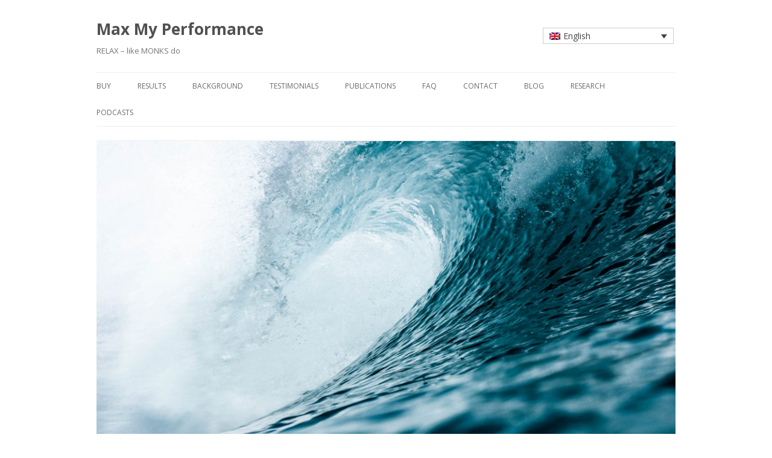

--- FILE ---
content_type: text/css
request_url: https://maxmyperformance.nl/wp-content/themes/twentytwelve-child/style.css?ver=6.6.4
body_size: 105
content:
/*
 Theme Name:   Twenty Twelve Child
 Theme URI:    http://maxmyperformance.nl/
 Description:  Twenty Twelve Child Theme
 Author:       BENDOO
 Author URI:   http://bendoo.nl/
 Template:     twentytwelve
 Version:      1.0.0
 Tags:         maxmyperformance
 Text Domain:  twenty-twelve-child
*/
 
@import url("../twentytwelve/style.css");
 
/* =Eigen CSS hier beneden plaatsen
-------------------------------------------------------------- */
#flags_language_selector {
	margin-top:  -50px;
    float: right;
    padding-right: 0.25em;
}

--- FILE ---
content_type: text/css
request_url: https://maxmyperformance.nl/wp-content/plugins/et-shortcodes/shortcodes.css?ver=2.0
body_size: 4696
content:
/*------------------------------------------------*/
/*-------------------[SHORTCODES]-----------------*/
/*------------------------------------------------*/

.et-box { border-radius: 10px; -moz-border-radius: 10px; -webkit-border-radius: 10px; margin: 0px 0px 10px; }
	.et-box-content { border-radius: 10px; -moz-border-radius: 10px; -webkit-border-radius: 10px; text-shadow: 1px 1px 1px #ffffff; padding: 16px 20px 8px 75px; min-height:35px; }
		.et-box-content strong { color: #000000; font-weight: bold; }
		.et-box-content h1, .et-box-content h2, .et-box-content h3, .et-box-content h4, .et-box-content h5, .et-box-content h6 { font-family: Century Gothic, Arial, sans-serif; } 
		
		
.et-info { border: 1px solid #cecb8e; }
	.et-info .et-box-content { color: #8c8a64; background: #f7f4b4 url(images/et-info.png) no-repeat 18px 13px; border: 1px solid #ffffea; }
		.et-info .et-box-content h1, .et-info .et-box-content h2, .et-info .et-box-content h3, .et-info .et-box-content h4, .et-info .et-box-content h5, .et-info .et-box-content h6 { color: #6b6a54; }
		
.et-warning { border: 1px solid #e09b85; }
	.et-warning .et-box-content { color: #957368; background: #ffcebe url(images/et-warning.png) no-repeat 18px 13px; border: 1px solid #ffeee8; }
		.et-warning .et-box-content h1, .et-warning .et-box-content h2, .et-warning .et-box-content h3, .et-warning .et-box-content h4, .et-warning .et-box-content h5, .et-warning .et-box-content h6 { color: #8e5643; }
		
.et-download { border: 1px solid #91c184; }
	.et-download .et-box-content { color: #5c8a50; background: #c0f0b3 url(images/et-download.png) no-repeat 18px 13px; border: 1px solid #e9ffe3; }
		.et-download .et-box-content h1, .et-download .et-box-content h2, .et-download .et-box-content h3, .et-download .et-box-content h4, .et-download .et-box-content h5, .et-download .et-box-content h6 { color: #3a7629; }
		
.et-bio { border: 1px solid #80a0c1; }
	.et-bio .et-box-content { color: #517193; background: #bedeff url(images/et-bio.png) no-repeat 18px 13px; border: 1px solid #e7f3ff; }
		.et-bio .et-box-content h1, .et-bio .et-box-content h2, .et-bio .et-box-content h3, .et-bio .et-box-content h4, .et-bio .et-box-content h5, .et-bio .et-box-content h6 { color: #4a6a8c; }

.et-shadow { border: 1px solid #cbc4c4; box-shadow: 3px 3px 11px 1px rgba(0, 0, 0, 0.1); -moz-box-shadow:3px 3px 11px 1px rgba(0, 0, 0, 0.1); -webkit-box-shadow: 3px 3px 11px 1px rgba(0, 0, 0, 0.1); }
	.et-shadow .et-box-content { color: #6d6e6e; background: #f1f1f1; border: 1px solid #ffffff; padding-left: 30px; }
		.et-shadow .et-box-content h1, .et-shadow .et-box-content h2, .et-shadow .et-box-content h3, .et-shadow .et-box-content h4, .et-shadow .et-box-content h5, .et-shadow .et-box-content h6 { color: #4e4e4e; }
		

.et-tooltip { position: relative; }
	.et-tooltip-box { display: none; color: #6d6e6e; line-height: 18px; background: #ffffff; border: 1px solid #dbdbdb; border-radius: 10px; -moz-border-radius: 10px; -webkit-border-radius: 10px; position: absolute; bottom:35px; left: -94px; width: 235px; padding: 20px 25px 22px 25px; box-shadow: 1px 1px 5px 1px rgba(0, 0, 0, 0.1); -moz-box-shadow:1px 1px 5px 1px rgba(0, 0, 0, 0.1); -webkit-box-shadow: 1px 1px 5px 1px rgba(0, 0, 0, 0.1); }
		.et-tooltip-arrow { background: url(images/et-tooltip-arrow.png) no-repeat; width: 24px; height: 13px; display: block; position: absolute; bottom: -13px; left: 129px; }
		
		
.et-learn-more { background: #f9f9f9 url(images/et-learn-more-bg.png) repeat-x left top; border: 1px solid #e7e7e7; border-radius: 10px; -moz-border-radius: 10px; -webkit-border-radius: 10px; padding: 16px 13px 0px 18px; margin: 10px 0px; }
	.et-learn-more h3.heading-more { background: url(images/et-learn-more-closed.png) no-repeat right top; cursor: pointer; padding: 3px 45px 20px 0px; font: 18px Century Gothic, Arial, sans-serif; color: #535353; letter-spacing: 0px; }
	.et-learn-more h3.open { background: url(images/et-learn-more-opened.png) no-repeat right top; }
		.et-learn-more h3.heading-more span { display: block;  }
	.et-learn-more .learn-more-content { padding-bottom: 17px; /*display: none;*/ visibility: hidden; }
	.et_slidecontent .et-learn-more .learn-more-content { display: block; visibility: hidden; }
	.et-open .learn-more-content { display: block; visibility: visible !important; }
	
	
.et-simple-slider { background: #f9f9f9 url(images/et-learn-more-bg.png) repeat-x left top; border: 1px solid #e7e7e7; border-radius: 10px; -moz-border-radius: 10px; -webkit-border-radius: 10px; padding: 23px 40px 16px 40px; margin: 10px 0px 10px; position: relative; }
	.et-simple-slider h1, .et-simple-slider h2, .et-simple-slider h3, .et-simple-slider h4, .et-simple-slider h5, .et-simple-slider h6 { font-family: Century Gothic, Arial, sans-serif; color: #333333; }
	.et-simple-slides { overflow: hidden; width: 100% !important; }
		.et-simple-slider div.et-slide { display: none; width:100% !important; }
		.et-simple-slider .et-slider-leftarrow, .et-simple-slider .et-slider-rightarrow { position: absolute; top: 44%; display: block; width: 25px; height: 25px; text-indent: -9999px; }
		.et-simple-slider .et-slider-leftarrow { background: url(images/et-slider-left.png) no-repeat; left: -14px; }
		.et-simple-slider .et-slider-rightarrow { background: url(images/et-slider-right.png) no-repeat; right: -13px; }
		
		
.one_half, .one_third, .two_third, .one_fourth , .three_fourth { float:left; margin-right:4%; position:relative; }
.one_half { width: 48%; }
.one_third { width: 30.66%; }
.two_third { width:65.32%; }
.one_fourth { width:22%; }
.three_fourth { width:74%; }


a.small-button { padding-right: 17px; height: 32px; float: left; display: block; font: 14px Arial,sans-serif; color: #ffffff !important; margin: 8px 0px; text-shadow: 1px 1px 1px rgba(0,0,0,0.3) !important; text-decoration: none; }
	a.small-button:hover { text-decoration: none; color: #eeeeee !important; }
	a.small-button span { height: 32px; display: block; line-height: 30px; padding: 0px 0px 0px 17px; }

a.smallblue { background: url(images/small-button-blue.png) no-repeat bottom right; }
	a.smallblue span { background: url(images/small-button-blue.png) no-repeat; }

a.smalllightblue { background: url(images/small-button-lightblue.png) no-repeat bottom right; }
	a.smalllightblue span { background: url(images/small-button-lightblue.png) no-repeat; }
	
a.smallteal { background: url(images/small-button-teal.png) no-repeat bottom right; }
	a.smallteal span { background: url(images/small-button-teal.png) no-repeat; }

a.smallgreen { background: url(images/small-button-green.png) no-repeat bottom right; }
	a.smallgreen span { background: url(images/small-button-green.png) no-repeat; }
	
a.smallorange { background: url(images/small-button-orange.png) no-repeat bottom right; }
	a.smallorange span { background: url(images/small-button-orange.png) no-repeat; }
	
a.smallsilver { background: url(images/small-button-silver.png) no-repeat bottom right; color: #3d3d3d !important; text-shadow: 1px 1px 1px #ffffff !important; }
a.smallsilver:hover { color: #000000 !important; }
	a.smallsilver span { background: url(images/small-button-silver.png) no-repeat; }

a.smallblack { background: url(images/small-button-black.png) no-repeat bottom right; }
	a.smallblack span { background: url(images/small-button-black.png) no-repeat; }

a.smallred { background: url(images/small-button-red.png) no-repeat bottom right; }
	a.smallred span { background: url(images/small-button-red.png) no-repeat; }
	
a.smallpurple { background: url(images/small-button-purple.png) no-repeat bottom right; }
	a.smallpurple span { background: url(images/small-button-purple.png) no-repeat; }

a.smallpink { background: url(images/small-button-pink.png) no-repeat bottom right; }
	a.smallpink span { background: url(images/small-button-pink.png) no-repeat; }
	
	
a.big-button { padding-right: 13px; height: 52px; float: left; display: block; font: 28px Arial,sans-serif; color: #ffffff !important; margin: 8px 0px; text-shadow: 1px 1px 1px rgba(0,0,0,0.3) !important; text-decoration: none; }
	a.big-button:hover { text-decoration: none; color: #eeeeee !important; }
	a.big-button span { height: 52px; display: block; line-height: 49px; padding: 0px 5px 0px 17px; }

a.bigblue { background: url(images/big-button-blue.png) no-repeat bottom right; }
	a.bigblue span { background: url(images/big-button-blue.png) no-repeat; }

a.bigpurple { background: url(images/big-button-purple.png) no-repeat bottom right; }
	a.bigpurple span { background: url(images/big-button-purple.png) no-repeat; }
	
a.bigred { background: url(images/big-button-red.png) no-repeat bottom right; }
	a.bigred span { background: url(images/big-button-red.png) no-repeat; }
	
a.bigorange { background: url(images/big-button-orange.png) no-repeat bottom right; }
	a.bigorange span { background: url(images/big-button-orange.png) no-repeat; }
	
a.biggreen { background: url(images/big-button-green.png) no-repeat bottom right; }
	a.biggreen span { background: url(images/big-button-green.png) no-repeat; }

a.bigteal, a.bigturquoise { background: url(images/big-button-turquoise.png) no-repeat bottom right; }
	a.bigteal span, a.bigturquoise span { background: url(images/big-button-turquoise.png) no-repeat; }


a.icon-button { padding-right: 17px; height: 34px; float: left; display: block; font: 14px Arial,sans-serif; color: #474747 !important; margin: 8px 0px; text-shadow: 1px 1px 1px rgba(0,0,0,0.3) !important; background: url(images/icon-button-bg-sprite.png) no-repeat right -34px; text-shadow: 1px 1px 1px #ffffff !important; text-decoration: none; }
	a.icon-button span.et-icon { background: url(images/icon-button-bg-sprite.png) no-repeat; height: 34px; display: block; }
		a.icon-button span.et-icon span { padding: 0px 0px 0px 40px; display: block; height: 34px; line-height: 32px; }
a.icon-button:hover { text-decoration: none; color: #000000 !important; background: url(images/icon-button-bg-sprite.png) no-repeat right bottom; }
	a.icon-button:hover span.et-icon { background: url(images/icon-button-bg-sprite.png) no-repeat left -68px; }

a.download-icon span.et-icon span { background: url(images/download-icon.png) no-repeat 14px 6px; }
a.search-icon span.et-icon span { background: url(images/search-icon.png) no-repeat 15px 8px; }
a.refresh-icon span.et-icon span { background: url(images/refresh-icon.png) no-repeat 14px 8px; }
a.question-icon span.et-icon span { background: url(images/question-icon.png) no-repeat 14px 9px; }
a.people-icon span.et-icon span { background: url(images/people-icon.png) no-repeat 14px 8px; }
a.warning-icon span.et-icon span { background: url(images/warning-icon.png) no-repeat 14px 8px; }
a.mail-icon span.et-icon span { background: url(images/mail-icon.png) no-repeat 14px 8px; }
a.heart-icon span.et-icon span { background: url(images/heart-icon.png) no-repeat 15px 10px; }
a.paper-icon span.et-icon span { background: url(images/paper-icon.png) no-repeat 15px 9px; }
a.notice-icon span.et-icon span { background: url(images/notice-icon.png) no-repeat 15px 9px; }
a.stats-icon span.et-icon span { background: url(images/stats-icon.png) no-repeat 15px 9px; }
a.rss-icon span.et-icon span { background: url(images/rss-icon.png) no-repeat 15px 8px; }


.et-tabs-container { background: #f7f7f7 url(images/tabs-container-bg.png) repeat-x; border: 1px solid #dcdcdc; border-bottom: 1px solid #a2a2a2; border-radius: 10px; -moz-border-radius: 10px; -webkit-border-radius: 10px; box-shadow: 0px 3px 2px 0px rgba(0, 0, 0, 0.1); -moz-box-shadow:0px 3px 2px 0px rgba(0, 0, 0, 0.1); -webkit-box-shadow: 0px 3px 2px 0px rgba(0, 0, 0, 0.1); position: relative; margin: 50px 0px 15px; }
	.et-tabs-container .et-tabs-control { margin: 0px !important; position: absolute; top: -36px; left: 30px; }
		.et-tabs-container .et-tabs-control li { list-style:none outside none; margin: 0px 3px 0px 0px !important; float: left; background: url(images/et-tabs-control.png) no-repeat bottom right !important; padding-right: 10px !important; height:35px; padding-left: 0 !important; }
			.et-tabs-container .et-tabs-control li a { font: 14px/37px Century Gothic, Arial; color: #515050 !important; text-shadow: 1px 1px 1px #ffffff !important; display: block; background: url(images/et-tabs-control.png) no-repeat !important; height:35px; padding-left:10px; }
			.et-tabs-container .et-tabs-control li a:hover { color: #000000 !important; text-decoration: none; }
		.et-tabs-container .et-tabs-control li.active { background: url(images/et-tabs-control-active.png) no-repeat bottom right !important; height:44px; margin-top:-8px !important; }
			.et-tabs-container .et-tabs-control li.active a { background: url(images/et-tabs-control-active.png) no-repeat !important; height:44px; line-height:44px; }
	.js .et-tabs-content > div { opacity: 0; }


.tabs-left { background: #fafafa url(images/left-links-bg.png) repeat-y; border: 1px solid #dcdcdc; border-bottom: 1px solid #a8a8a8; border-radius: 10px; -moz-border-radius: 10px; -webkit-border-radius: 10px; position: relative; padding-left:210px; box-shadow: 0px 3px 2px 0px rgba(0, 0, 0, 0.1); -moz-box-shadow:0px 3px 2px 0px rgba(0, 0, 0, 0.1); -webkit-box-shadow: 0px 3px 2px 0px rgba(0, 0, 0, 0.1); margin-bottom: 15px; }
	.tabs-left .et-tabs-control { width: 191px; border-top: 1px solid #ffffff; border-left: 1px solid #ffffff; border-radius: 10px; -moz-border-radius: 10px; -webkit-border-radius: 10px; border-top-right-radius: 0px; -moz-border-radius-topright: 0px; -webkit-border-top-right-radius: 0px; position: absolute; top: 0px; left: 0px; list-style:none outside none !important;
margin:0 !important; }
		.tabs-left .et-tabs-control { padding-top: 6px; }
			.tabs-left .et-tabs-control li { width: 190px; padding-right: 0px !important; padding-left: 0 !important; background: none !important; list-style: none !important; }
			.tabs-left .et-tabs-control li.active { background: url(images/tabs-left-link-active.png) no-repeat right 11px !important; padding-right: 7px !important;  }
				.tabs-left .et-tabs-control li a { color: #828282 !important; font: 14px Century Gothic, Arial, sans-serif; text-shadow: 1px 1px 1px #ffffff !important; display: block; background: url(images/tabs-left-link-bottombg.png) no-repeat bottom left; padding: 10px 10px 11px 32px; }
				.tabs-left .et-tabs-control li a:hover, .tabs-left .et-tabs-control li.active a { text-decoration: none; color: #4e4e4e !important; }
	.tabs-left .et-tabs-content { padding: 23px 20px 23px 26px; margin-top:12px; } 
		.tabs-left .et-tabs-content h3 { padding-bottom: 14px; color: #333333; }
		

.author-shortcodes { margin-bottom: 15px; border: 1px solid #e1e1e1; border-bottom: 1px solid #979797; background: url(images/author-shortcodes-topbg.png) repeat-x; padding-top:1px; border-radius: 10px; -moz-border-radius: 10px; -webkit-border-radius: 10px; position: relative; box-shadow: 0px 2px 2px 0px rgba(0, 0, 0, 0.1); -moz-box-shadow:0px 2px 2px 0px rgba(0, 0, 0, 0.1); -webkit-box-shadow: 0px 2px 2px 0px rgba(0, 0, 0, 0.1); }
	.author-inner { background: #fbfbfb url(images/author-bg.png) repeat-x bottom left; border-radius: 10px; -moz-border-radius: 10px; -webkit-border-radius: 10px; padding: 17px 21px 10px 17px; min-height: 76px; }
		.author-inner .author-image { width: 62px; position: absolute; padding-left:6px;
padding-top:6px; min-height: 85px; }
				.author-image img, .t-img img { border: none !important; max-width: 100%; height: auto; }
			.author-inner .author-image .author-overlay { width: 69px; position: absolute; height: 75px; top: 0px; left: 0px; background: url(images/author-overlay-bg.png) no-repeat; }
		.author-inner .author-info { padding-left: 83px; }


.et-protected { width: 315px; }
	.et-protected-form { background: url(images/password-protected-bg.png) no-repeat; height: 144px; margin-bottom: 10px; padding: 26px 33px 0px 30px; font-family: Arial, sans-serif; }
		.et-protected-form p { padding-bottom: 16px; }
		.et-protected-form p input { background: url(images/protected-input-bg.png) repeat-x; border: 1px solid #dadada; margin: 0px 0px 0px 14px; padding: 7px; width:150px; }
		.et-protected-form p input[type="password"] { margin-left: 16px; }
		.et-protected-form p input:focus { border-color:#2D3940; color:#3E3E3E; }
		.et-protected-form input.etlogin-button { background: url(images/protected-login-bg.png) no-repeat; border: none; width: 59px; height: 24px; float: right; color: #ffffff; font-size: 11px; text-shadow: -1px -1px 1px #000000;  font-family: Arial, sans-serif; }
		
		.et-protected-form label { color: #757575; font-size: 14px; }
		p.et-registration { text-align: right; font: 12px Georgia, serif; color: #757575; }
		p.et-registration a { color: #424242; font-style: italic; font-weight: bold; }
		
.et_slidecontent { width: 90%; height: auto; }
.et-simple-slides .et_slidecontent { width: auto; }

.et-image-slider { background: #fbfbfb; border: 1px solid #e1e1e1; border-bottom: 1px solid #7a7a7a; border-radius: 10px; -moz-border-radius: 10px; -webkit-border-radius: 10px; position: relative; box-shadow: 0px 2px 2px 0px rgba(0, 0, 0, 0.1); -moz-box-shadow:0px 2px 2px 0px rgba(0, 0, 0, 0.1); -webkit-box-shadow: 0px 2px 2px 0px rgba(0, 0, 0, 0.1); padding: 3px; margin-bottom:25px ; }
	.et-image-shadow { /*background: url(images/et-image-slider-bottom.png) repeat-x; position: absolute; bottom: -6px;height: 5px; width: 88%; */ display: none; }
	.et-image-shadowleft { background: url(images/et-image-sliderleft-shadow.png) no-repeat; position: absolute; bottom: -16px; height: 16px; width: 161px; left: 0px; }
	.et-image-shadowright { background: url(images/et-image-sliderright-shadow.png) no-repeat; position: absolute; bottom: -16px; height: 16px; width: 161px; right: -22px; }
		.et-image { border-radius: 10px; -moz-border-radius: 10px; -webkit-border-radius: 10px; background-size: cover; }
			.et-image span.et-image-overlay { display: block; background: url(images/et-image-overlay.png) no-repeat; width: 100%; height: 100%; position: relative; border-radius: 10px; -moz-border-radius: 10px; -webkit-border-radius: 10px; }
			
	.et-image-slider .controllers-wrapper { position: absolute; bottom: -26px; left: 50%; background: url(images/featured-controllers-left.png) no-repeat; height: 44px; padding-left: 12px; z-index:30; }
		.et-image-slider .controllers-wrapper .controllers { background: url(images/featured-controllers-bg.png) repeat-x; height: 30px; padding-top: 14px; }
		.et-image-slider .controllers-wrapper .controllers, .et-image-slider .controllers-wrapper .controllers-right { float: left; }
		.et-image-slider .controllers-wrapper .controllers-right { background: url(images/featured-controllers-right.png) no-repeat; height: 44px; width: 8px; }
		
		.et-image-slider .controllers-wrapper a { text-indent: -9999px; display: block; float: left; width: 15px; height: 15px; background: url(images/featured-controller.png) no-repeat; padding-right: 3px; }
			.et-image-slider .controllers-wrapper a:hover, .et-simple-slider a.et-slider-leftarrow:hover, .et-simple-slider a.et-slider-rightarrow:hover, .et-tabs-container .et-tabs-control li a:hover, .tabs-left .et-tabs-control li a:hover, a.small-button:hover, a.big-button:hover, a.icon-button:hover { border: none !important; }
.et-image-slider .controllers-wrapper a.active { background: url(images/featured-controller-active.png) no-repeat; }

.et-image-slider .controllers-wrapper a.left-arrow, .et-image-slider .controllers-wrapper a.right-arrow { width: 15px; height: 23px; position:relative; top:-4px; }
.et-image-slider .controllers-wrapper a.left-arrow { background: url(images/featured-controllers-leftarrow.png) no-repeat; padding-right: 17px; }
.et-image-slider .controllers-wrapper a.right-arrow { background: url(images/featured-controllers-rightarrow.png) no-repeat top right; padding-left: 16px; padding-right: 0px; }

.et-learn-more, .et-tabs-container, .tabs-left, .et-simple-slider, .author-shortcodes, .et-tooltip-box { color:#201F1F !important; text-shadow: none !important; }
.et-learn-more a, .et-tabs-container a, .tabs-left a, .et-simple-slider a, .author-shortcodes a, .et-tooltip-box a { text-shadow: none !important; }

.et-custom-list ul { list-style: none !important; list-style-image: none !important; padding-left: 0 !important; margin: 0 !important; }
	.et-custom-list ul li { background: url(images/list-checkmark.png) no-repeat 0 3px !important; padding-left: 25px !important; margin: 5px 0 !important; list-style: none !important; }
	.etlist-x ul li { background: url(images/list-x.png) no-repeat 0 3px !important; }
	.etlist-dot ul li { background: url(images/list-dot.png) no-repeat 0 5px !important; }
		.et-custom-list ul li ul { padding: 2px 0px !important; margin: 0 !important; }

.et-pricing { margin: 40px 0 10px; }
	.pricing-table { float: left; width: 200px; background: url(images/pricing-content-bottom.png) no-repeat bottom left; padding-bottom: 22px; position: relative; margin-left: -1px; }
		.pricing-heading { background: url(images/pricing-header-blue.png) no-repeat bottom left; height: 80px; text-align: center; font-family: Century Gothic, sans-serif; }
			.pricing-heading h2 { padding: 20px 10px 0px; margin: 0 !important; font-size: 24px; color: #fff !important; text-transform: uppercase; text-shadow: 1px 1px 1px rgba(0,0,0,0.4); background: none !important; font-weight: normal !important; }
			.pricing-heading p { color: #aacbe0; font-size: 14px; text-shadow: 1px 1px 1px rgba(0,0,0,0.4); padding: 0; margin-top: 2px; }
		.pricing-content { background: #eee url(images/pricing-content-bg.png) repeat-y; }
			.pricing-tcontent { background: url(images/pricing-content-top.png) no-repeat; padding: 25px 6px 12px 7px; }
				.pricing-tcontent ul.pricing { padding: 0 !important; list-style: none !important; background: url(images/pricing-separator.png) no-repeat; margin: 0 !important; list-style-image: none !important; }
					.pricing-tcontent ul.pricing li { background: url(images/pricing-separator.png) no-repeat bottom left !important; color: #929292; text-shadow: 1px 1px 1px #fff; list-style: none !important; }
						.pricing-tcontent ul.pricing li span { background: url(images/list-checkmark.png) no-repeat 26px 11px; display: block; padding: 8px 0 9px 48px; }
						.pricing-tcontent ul.pricing li.x-mark span { background: url(images/list-x.png) no-repeat 26px 11px; }
						span.et-price { display: block; text-align: center; background: url(images/pricing-price-glow.png) no-repeat; height: 44px; font-size: 48px; color: #4a9d46; font-family: Georgia, serif; text-shadow: 1px 1px 0px #fff; padding: 2px 0 17px; line-height: normal; }
							span.et-price sup { font-size: 24px; bottom: 13px; left: 1px; }
							span.et-price span.dollar-sign { font-size: 36px; }
		.pricing-table a.join-button { background: url(images/join-button.png) bottom right no-repeat; display: block; padding-right: 13px; height: 29px; position: absolute; left: 63px; bottom: -3px; font-size: 12px; color: #fff !important; font-weight: bold; text-shadow: 1px 1px 1px rgba(0,0,0,0.4); text-decoration: none; font-family: Helvetica, Arial, sans-serif; }
			.pricing-table a.join-button span { background: url(images/join-button.png) no-repeat; display: block; height: 29px; padding-left: 14px; line-height: 25px; }
			.pricing-table a.join-button:hover { text-decoration: none; color: #eee !important; cursor: pointer; border: none !important; }
			
	.pricing-big { width: 230px; background: url(images/pricing-big-bottom.png) no-repeat left bottom; margin-top: -28px; }
		.pricing-big .pricing-heading { background: url(images/pricing-header-green.png) no-repeat left bottom; }
		.pricing-big .pricing-content {  background: #eee url(images/pricing-big-content.png) repeat-y; }
			.pricing-big .pricing-tcontent { background: url(images/pricing-big-content-top.png) no-repeat; padding-left: 23px; padding-right: 20px; padding-top: 53px; }
			.pricing-big a.join-button { left: 78px; }
			.pricing-big span.et-price { margin-top: 17px; }
			.pricing-big .pricing-heading p { color: #a8d9d4; }
			
.et-testimonial-box { border: 1px solid #c6c6c6; -moz-border-radius: 10px; -webkit-border-radius: 10px; border-radius: 10px; background: #fff; padding: 1px; position: relative; margin: 10px 0 35px; }
	.et-testimonial-content { min-height: 200px; background: #fff url(images/testimonial-bg.png) bottom left repeat-x; -moz-border-radius: 10px; -webkit-border-radius: 10px; border-radius: 10px; }
		.et-testimonial { padding: 22px 28px 22px 48px; background: url(images/testimonial-quotes.png) no-repeat 17px 24px; color: #424242; text-shadow: none; }
		.t-img { float: left; position: relative; margin: 4px 8px 5px 0; }
			.t-img img { margin: 6px 0 0 6px; width: 59px; }
			.t-img .t-overlay { position: absolute; top: 0px; left: 0px; }
		.t-img, .t-img .t-overlay { width: 69px; height: 74px; background: url(images/author-overlay-bg.png) no-repeat; }
		.t-info { background: url(images/testimonial-separator.png) repeat-x; padding: 13px 0 0; text-align: right; font-family: Georgia, serif; margin-top: 10px; }
			.t-info .t-author { font-size: 13px; color: #111111; display: block; }
			.t-info .t-position { font-size: 11px; color: #9c9c9c; font-style: italic; display: block; }
		.t-bottom-arrow { background: url(images/testimonial-bottom-arrow.png) no-repeat; width: 23px; height: 23px; position: absolute; bottom: -22px; right: 38px; }
		.t-bottom-shadow { background: url(images/testimonial-bottom-shadow.png) no-repeat; width: 150px; height: 14px; position: absolute; bottom: -14px; left: 1px; }

.et-dropcap { font-size: 48px; float: left; display:block; margin:0 7px 0 0; line-height: 1; }

.et_quote { background: url(images/left-quotes-big.png) no-repeat; padding-left: 57px; min-height: 40px; font-family: Georgia, serif; font-size: 14px; font-style: italic; }
	.et_right_quote { width: 100%; }
.quote-center { font-size: 24px; line-height: 1.2; text-align: center; background: url(images/left-quotes-small.png) no-repeat 0px 3px; padding-left: 30px; }
	.quote-center .et_right_quote { padding-right: 30px; width: 95%; background: url(images/right-quotes-small.png) 100% 3px no-repeat; }
		
			
.et-tabs-container .et-tabs-control { padding: 0; }
.tabs-left .et-tabs-control { padding-left: 0; }
.author-info h1, .author-info h2, .author-info h3, .author-info h4, .author-info h5, .author-info h6 { color:#201F1F !important; }

a.small-button, a.big-button, a.icon-button { cursor: pointer; font-weight: normal !important; text-decoration: none !important; }
.et-tabs-container .et-tabs-control li a, .tabs-left .et-tabs-control li a { text-decoration: none !important; }

.tabs-left .et_slidecontent { background: #fafafa\9; }
.et-tabs-container .et_slidecontent { background: #f7f7f7 url(images/tabs-container-bg.png) repeat-x\9; }
.et-learn-more .learn-more-content , .et-simple-slider .et_slidecontent { background: #f9f9f9\9; }

.t-info { position: relative; }

.clearfix:after { visibility: hidden; display: block; font-size: 0; content: " "; clear: both; height: 0; }
* html .clearfix             { zoom: 1; } /* IE6 */
*:first-child+html .clearfix { zoom: 1; } /* IE7 */		
	
.last { margin-right: 0px !important; clear:right; }
.clear { clear:both; }